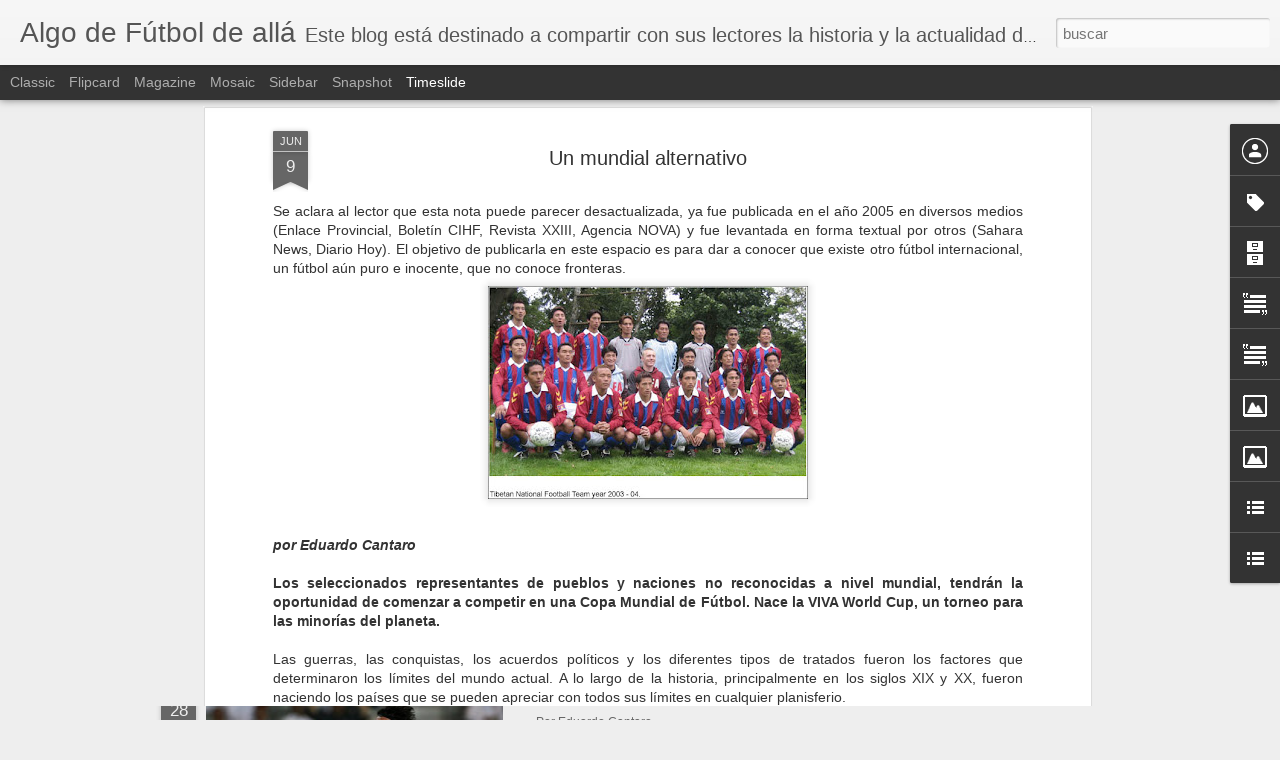

--- FILE ---
content_type: text/javascript; charset=UTF-8
request_url: https://eduardocantaro.blogspot.com/?v=0&action=initial&widgetId=LinkList1&responseType=js&xssi_token=AOuZoY4IPjtyffsp4mnYpv5Eor9iQMJ1pA%3A1768901532158
body_size: -74
content:
try {
_WidgetManager._HandleControllerResult('LinkList1', 'initial',{'title': 'El otro Blog: Historias Albicelestes. Pasado y actualidad de la Selecci\xf3n Argentina de F\xfatbol', 'sorting': 'none', 'shownum': -1, 'links': [{'name': 'HISTORIAS ALBICELESTES', 'target': 'http://www.decelesteyblanco.blogspot.com/'}]});
} catch (e) {
  if (typeof log != 'undefined') {
    log('HandleControllerResult failed: ' + e);
  }
}


--- FILE ---
content_type: text/javascript; charset=UTF-8
request_url: https://eduardocantaro.blogspot.com/?v=0&action=initial&widgetId=Text3&responseType=js&xssi_token=AOuZoY4IPjtyffsp4mnYpv5Eor9iQMJ1pA%3A1768901532158
body_size: -176
content:
try {
_WidgetManager._HandleControllerResult('Text3', 'initial',{'content': '\x3ca href\x3d\x22mailto:eduardocantaro@gmail.com\x22\x3eeduardocantaro@gmail.com\x3c/a\x3e', 'title': 'CONTACTO'});
} catch (e) {
  if (typeof log != 'undefined') {
    log('HandleControllerResult failed: ' + e);
  }
}


--- FILE ---
content_type: text/javascript; charset=UTF-8
request_url: https://eduardocantaro.blogspot.com/?v=0&action=initial&widgetId=Text1&responseType=js&xssi_token=AOuZoY4IPjtyffsp4mnYpv5Eor9iQMJ1pA%3A1768901532158
body_size: -176
content:
try {
_WidgetManager._HandleControllerResult('Text1', 'initial',{'content': '\x3cspan style\x3d\x22font-weight: bold;\x22\x3e@educantaro\x3c/span\x3e', 'title': 'Twitter'});
} catch (e) {
  if (typeof log != 'undefined') {
    log('HandleControllerResult failed: ' + e);
  }
}


--- FILE ---
content_type: text/javascript; charset=UTF-8
request_url: https://eduardocantaro.blogspot.com/?v=0&action=initial&widgetId=Text1&responseType=js&xssi_token=AOuZoY4IPjtyffsp4mnYpv5Eor9iQMJ1pA%3A1768901532158
body_size: -173
content:
try {
_WidgetManager._HandleControllerResult('Text1', 'initial',{'content': '\x3cspan style\x3d\x22font-weight: bold;\x22\x3e@educantaro\x3c/span\x3e', 'title': 'Twitter'});
} catch (e) {
  if (typeof log != 'undefined') {
    log('HandleControllerResult failed: ' + e);
  }
}


--- FILE ---
content_type: text/javascript; charset=UTF-8
request_url: https://eduardocantaro.blogspot.com/?v=0&action=initial&widgetId=Label1&responseType=js&xssi_token=AOuZoY4IPjtyffsp4mnYpv5Eor9iQMJ1pA%3A1768901532158
body_size: 1043
content:
try {
_WidgetManager._HandleControllerResult('Label1', 'initial',{'title': 'Categories', 'display': 'list', 'showFreqNumbers': false, 'labels': [{'name': '1953', 'count': 1, 'cssSize': 1, 'url': 'https://eduardocantaro.blogspot.com/search/label/1953'}, {'name': '1957', 'count': 1, 'cssSize': 1, 'url': 'https://eduardocantaro.blogspot.com/search/label/1957'}, {'name': '1973', 'count': 1, 'cssSize': 1, 'url': 'https://eduardocantaro.blogspot.com/search/label/1973'}, {'name': 'Actualidad', 'count': 1, 'cssSize': 1, 'url': 'https://eduardocantaro.blogspot.com/search/label/Actualidad'}, {'name': 'Afganist\xe1n', 'count': 1, 'cssSize': 1, 'url': 'https://eduardocantaro.blogspot.com/search/label/Afganist%C3%A1n'}, {'name': 'Africa', 'count': 7, 'cssSize': 3, 'url': 'https://eduardocantaro.blogspot.com/search/label/Africa'}, {'name': 'Alemania 1974', 'count': 1, 'cssSize': 1, 'url': 'https://eduardocantaro.blogspot.com/search/label/Alemania%201974'}, {'name': 'Amateurismo', 'count': 1, 'cssSize': 1, 'url': 'https://eduardocantaro.blogspot.com/search/label/Amateurismo'}, {'name': 'Amistosos', 'count': 2, 'cssSize': 2, 'url': 'https://eduardocantaro.blogspot.com/search/label/Amistosos'}, {'name': 'Amsterdam 1928', 'count': 1, 'cssSize': 1, 'url': 'https://eduardocantaro.blogspot.com/search/label/Amsterdam%201928'}, {'name': 'Argelia', 'count': 1, 'cssSize': 1, 'url': 'https://eduardocantaro.blogspot.com/search/label/Argelia'}, {'name': 'Argentina 1978', 'count': 3, 'cssSize': 2, 'url': 'https://eduardocantaro.blogspot.com/search/label/Argentina%201978'}, {'name': 'Arnoldo Watson Hutton', 'count': 1, 'cssSize': 1, 'url': 'https://eduardocantaro.blogspot.com/search/label/Arnoldo%20Watson%20Hutton'}, {'name': 'Asia', 'count': 4, 'cssSize': 3, 'url': 'https://eduardocantaro.blogspot.com/search/label/Asia'}, {'name': 'Australia', 'count': 1, 'cssSize': 1, 'url': 'https://eduardocantaro.blogspot.com/search/label/Australia'}, {'name': 'Beijing 2008', 'count': 4, 'cssSize': 3, 'url': 'https://eduardocantaro.blogspot.com/search/label/Beijing%202008'}, {'name': 'Bolivia', 'count': 1, 'cssSize': 1, 'url': 'https://eduardocantaro.blogspot.com/search/label/Bolivia'}, {'name': 'Brasil', 'count': 2, 'cssSize': 2, 'url': 'https://eduardocantaro.blogspot.com/search/label/Brasil'}, {'name': 'Camer\xfan', 'count': 1, 'cssSize': 1, 'url': 'https://eduardocantaro.blogspot.com/search/label/Camer%C3%BAn'}, {'name': 'Campa\xf1as', 'count': 1, 'cssSize': 1, 'url': 'https://eduardocantaro.blogspot.com/search/label/Campa%C3%B1as'}, {'name': 'Campeones', 'count': 1, 'cssSize': 1, 'url': 'https://eduardocantaro.blogspot.com/search/label/Campeones'}, {'name': 'Chile', 'count': 1, 'cssSize': 1, 'url': 'https://eduardocantaro.blogspot.com/search/label/Chile'}, {'name': 'Clubes', 'count': 1, 'cssSize': 1, 'url': 'https://eduardocantaro.blogspot.com/search/label/Clubes'}, {'name': 'Colombia', 'count': 1, 'cssSize': 1, 'url': 'https://eduardocantaro.blogspot.com/search/label/Colombia'}, {'name': 'CONCACAF', 'count': 3, 'cssSize': 2, 'url': 'https://eduardocantaro.blogspot.com/search/label/CONCACAF'}, {'name': 'Congo', 'count': 1, 'cssSize': 1, 'url': 'https://eduardocantaro.blogspot.com/search/label/Congo'}, {'name': 'Copa Africana de Selecciones', 'count': 2, 'cssSize': 2, 'url': 'https://eduardocantaro.blogspot.com/search/label/Copa%20Africana%20de%20Selecciones'}, {'name': 'Copa Am\xe9rica', 'count': 1, 'cssSize': 1, 'url': 'https://eduardocantaro.blogspot.com/search/label/Copa%20Am%C3%A9rica'}, {'name': 'Copa Mundial 1930', 'count': 1, 'cssSize': 1, 'url': 'https://eduardocantaro.blogspot.com/search/label/Copa%20Mundial%201930'}, {'name': 'Copa Mundial 2010', 'count': 4, 'cssSize': 3, 'url': 'https://eduardocantaro.blogspot.com/search/label/Copa%20Mundial%202010'}, {'name': 'Copa Mundial 2022', 'count': 1, 'cssSize': 1, 'url': 'https://eduardocantaro.blogspot.com/search/label/Copa%20Mundial%202022'}, {'name': 'Copa Mundial de la FIFA', 'count': 21, 'cssSize': 5, 'url': 'https://eduardocantaro.blogspot.com/search/label/Copa%20Mundial%20de%20la%20FIFA'}, {'name': 'Domingo Tarasconi', 'count': 1, 'cssSize': 1, 'url': 'https://eduardocantaro.blogspot.com/search/label/Domingo%20Tarasconi'}, {'name': 'Ecuador', 'count': 1, 'cssSize': 1, 'url': 'https://eduardocantaro.blogspot.com/search/label/Ecuador'}, {'name': 'Egipto', 'count': 2, 'cssSize': 2, 'url': 'https://eduardocantaro.blogspot.com/search/label/Egipto'}, {'name': 'El Salvador', 'count': 1, 'cssSize': 1, 'url': 'https://eduardocantaro.blogspot.com/search/label/El%20Salvador'}, {'name': 'Eliminatorias', 'count': 23, 'cssSize': 5, 'url': 'https://eduardocantaro.blogspot.com/search/label/Eliminatorias'}, {'name': 'Etiop\xeda', 'count': 1, 'cssSize': 1, 'url': 'https://eduardocantaro.blogspot.com/search/label/Etiop%C3%ADa'}, {'name': 'Europa', 'count': 2, 'cssSize': 2, 'url': 'https://eduardocantaro.blogspot.com/search/label/Europa'}, {'name': 'Francia 1938', 'count': 1, 'cssSize': 1, 'url': 'https://eduardocantaro.blogspot.com/search/label/Francia%201938'}, {'name': 'F\xfatbol argentino', 'count': 2, 'cssSize': 2, 'url': 'https://eduardocantaro.blogspot.com/search/label/F%C3%BAtbol%20argentino'}, {'name': 'F\xfatbol Ol\xedmpico', 'count': 16, 'cssSize': 5, 'url': 'https://eduardocantaro.blogspot.com/search/label/F%C3%BAtbol%20Ol%C3%ADmpico'}, {'name': 'F\xfatbol Selecciones', 'count': 10, 'cssSize': 4, 'url': 'https://eduardocantaro.blogspot.com/search/label/F%C3%BAtbol%20Selecciones'}, {'name': 'Historia', 'count': 13, 'cssSize': 4, 'url': 'https://eduardocantaro.blogspot.com/search/label/Historia'}, {'name': 'Historiales', 'count': 17, 'cssSize': 5, 'url': 'https://eduardocantaro.blogspot.com/search/label/Historiales'}, {'name': 'Historias', 'count': 9, 'cssSize': 4, 'url': 'https://eduardocantaro.blogspot.com/search/label/Historias'}, {'name': 'Honduras', 'count': 1, 'cssSize': 1, 'url': 'https://eduardocantaro.blogspot.com/search/label/Honduras'}, {'name': 'India', 'count': 1, 'cssSize': 1, 'url': 'https://eduardocantaro.blogspot.com/search/label/India'}, {'name': 'Indias Orientales Holandesas', 'count': 1, 'cssSize': 1, 'url': 'https://eduardocantaro.blogspot.com/search/label/Indias%20Orientales%20Holandesas'}, {'name': 'Inglaterra', 'count': 1, 'cssSize': 1, 'url': 'https://eduardocantaro.blogspot.com/search/label/Inglaterra'}, {'name': 'Javier Mascherano', 'count': 1, 'cssSize': 1, 'url': 'https://eduardocantaro.blogspot.com/search/label/Javier%20Mascherano'}, {'name': 'Juegos Ol\xedmpicos', 'count': 2, 'cssSize': 2, 'url': 'https://eduardocantaro.blogspot.com/search/label/Juegos%20Ol%C3%ADmpicos'}, {'name': 'Jugadores', 'count': 4, 'cssSize': 3, 'url': 'https://eduardocantaro.blogspot.com/search/label/Jugadores'}, {'name': 'Literatura', 'count': 2, 'cssSize': 2, 'url': 'https://eduardocantaro.blogspot.com/search/label/Literatura'}, {'name': 'Luis Monti', 'count': 1, 'cssSize': 1, 'url': 'https://eduardocantaro.blogspot.com/search/label/Luis%20Monti'}, {'name': 'Luxemburgo', 'count': 1, 'cssSize': 1, 'url': 'https://eduardocantaro.blogspot.com/search/label/Luxemburgo'}, {'name': 'Mal\xed', 'count': 1, 'cssSize': 1, 'url': 'https://eduardocantaro.blogspot.com/search/label/Mal%C3%AD'}, {'name': 'M\xe9xico', 'count': 2, 'cssSize': 2, 'url': 'https://eduardocantaro.blogspot.com/search/label/M%C3%A9xico'}, {'name': 'M\xe9xico 1970', 'count': 1, 'cssSize': 1, 'url': 'https://eduardocantaro.blogspot.com/search/label/M%C3%A9xico%201970'}, {'name': 'Mundiales', 'count': 1, 'cssSize': 1, 'url': 'https://eduardocantaro.blogspot.com/search/label/Mundiales'}, {'name': 'Noruega', 'count': 1, 'cssSize': 1, 'url': 'https://eduardocantaro.blogspot.com/search/label/Noruega'}, {'name': 'Ocean\xeda', 'count': 2, 'cssSize': 2, 'url': 'https://eduardocantaro.blogspot.com/search/label/Ocean%C3%ADa'}, {'name': 'Opini\xf3n', 'count': 1, 'cssSize': 1, 'url': 'https://eduardocantaro.blogspot.com/search/label/Opini%C3%B3n'}, {'name': 'Otras Selecciones', 'count': 1, 'cssSize': 1, 'url': 'https://eduardocantaro.blogspot.com/search/label/Otras%20Selecciones'}, {'name': 'Paraguay', 'count': 1, 'cssSize': 1, 'url': 'https://eduardocantaro.blogspot.com/search/label/Paraguay'}, {'name': 'Per\xfa', 'count': 2, 'cssSize': 2, 'url': 'https://eduardocantaro.blogspot.com/search/label/Per%C3%BA'}, {'name': 'Qatar 2022', 'count': 1, 'cssSize': 1, 'url': 'https://eduardocantaro.blogspot.com/search/label/Qatar%202022'}, {'name': 'Rumania', 'count': 1, 'cssSize': 1, 'url': 'https://eduardocantaro.blogspot.com/search/label/Rumania'}, {'name': 'Selecci\xf3n Argentina', 'count': 12, 'cssSize': 4, 'url': 'https://eduardocantaro.blogspot.com/search/label/Selecci%C3%B3n%20Argentina'}, {'name': 'Selecci\xf3n Fantasma', 'count': 1, 'cssSize': 1, 'url': 'https://eduardocantaro.blogspot.com/search/label/Selecci%C3%B3n%20Fantasma'}, {'name': 'Sorteo', 'count': 1, 'cssSize': 1, 'url': 'https://eduardocantaro.blogspot.com/search/label/Sorteo'}, {'name': 'St\xe1bile', 'count': 1, 'cssSize': 1, 'url': 'https://eduardocantaro.blogspot.com/search/label/St%C3%A1bile'}, {'name': 'Sud\xe1frica 2010', 'count': 9, 'cssSize': 4, 'url': 'https://eduardocantaro.blogspot.com/search/label/Sud%C3%A1frica%202010'}, {'name': 'Suecia 1958', 'count': 1, 'cssSize': 1, 'url': 'https://eduardocantaro.blogspot.com/search/label/Suecia%201958'}, {'name': 'Suiza', 'count': 1, 'cssSize': 1, 'url': 'https://eduardocantaro.blogspot.com/search/label/Suiza'}, {'name': 'UEFA', 'count': 2, 'cssSize': 2, 'url': 'https://eduardocantaro.blogspot.com/search/label/UEFA'}, {'name': 'Uni\xf3n Sovi\xe9tica', 'count': 1, 'cssSize': 1, 'url': 'https://eduardocantaro.blogspot.com/search/label/Uni%C3%B3n%20Sovi%C3%A9tica'}, {'name': 'Uruguay', 'count': 2, 'cssSize': 2, 'url': 'https://eduardocantaro.blogspot.com/search/label/Uruguay'}, {'name': 'Uruguay 1930', 'count': 1, 'cssSize': 1, 'url': 'https://eduardocantaro.blogspot.com/search/label/Uruguay%201930'}, {'name': 'Venezuela', 'count': 1, 'cssSize': 1, 'url': 'https://eduardocantaro.blogspot.com/search/label/Venezuela'}, {'name': 'Yugoslavia', 'count': 1, 'cssSize': 1, 'url': 'https://eduardocantaro.blogspot.com/search/label/Yugoslavia'}, {'name': 'Zaire', 'count': 1, 'cssSize': 1, 'url': 'https://eduardocantaro.blogspot.com/search/label/Zaire'}]});
} catch (e) {
  if (typeof log != 'undefined') {
    log('HandleControllerResult failed: ' + e);
  }
}


--- FILE ---
content_type: text/javascript; charset=UTF-8
request_url: https://eduardocantaro.blogspot.com/?v=0&action=initial&widgetId=Label1&responseType=js&xssi_token=AOuZoY4IPjtyffsp4mnYpv5Eor9iQMJ1pA%3A1768901532158
body_size: 1047
content:
try {
_WidgetManager._HandleControllerResult('Label1', 'initial',{'title': 'Categories', 'display': 'list', 'showFreqNumbers': false, 'labels': [{'name': '1953', 'count': 1, 'cssSize': 1, 'url': 'https://eduardocantaro.blogspot.com/search/label/1953'}, {'name': '1957', 'count': 1, 'cssSize': 1, 'url': 'https://eduardocantaro.blogspot.com/search/label/1957'}, {'name': '1973', 'count': 1, 'cssSize': 1, 'url': 'https://eduardocantaro.blogspot.com/search/label/1973'}, {'name': 'Actualidad', 'count': 1, 'cssSize': 1, 'url': 'https://eduardocantaro.blogspot.com/search/label/Actualidad'}, {'name': 'Afganist\xe1n', 'count': 1, 'cssSize': 1, 'url': 'https://eduardocantaro.blogspot.com/search/label/Afganist%C3%A1n'}, {'name': 'Africa', 'count': 7, 'cssSize': 3, 'url': 'https://eduardocantaro.blogspot.com/search/label/Africa'}, {'name': 'Alemania 1974', 'count': 1, 'cssSize': 1, 'url': 'https://eduardocantaro.blogspot.com/search/label/Alemania%201974'}, {'name': 'Amateurismo', 'count': 1, 'cssSize': 1, 'url': 'https://eduardocantaro.blogspot.com/search/label/Amateurismo'}, {'name': 'Amistosos', 'count': 2, 'cssSize': 2, 'url': 'https://eduardocantaro.blogspot.com/search/label/Amistosos'}, {'name': 'Amsterdam 1928', 'count': 1, 'cssSize': 1, 'url': 'https://eduardocantaro.blogspot.com/search/label/Amsterdam%201928'}, {'name': 'Argelia', 'count': 1, 'cssSize': 1, 'url': 'https://eduardocantaro.blogspot.com/search/label/Argelia'}, {'name': 'Argentina 1978', 'count': 3, 'cssSize': 2, 'url': 'https://eduardocantaro.blogspot.com/search/label/Argentina%201978'}, {'name': 'Arnoldo Watson Hutton', 'count': 1, 'cssSize': 1, 'url': 'https://eduardocantaro.blogspot.com/search/label/Arnoldo%20Watson%20Hutton'}, {'name': 'Asia', 'count': 4, 'cssSize': 3, 'url': 'https://eduardocantaro.blogspot.com/search/label/Asia'}, {'name': 'Australia', 'count': 1, 'cssSize': 1, 'url': 'https://eduardocantaro.blogspot.com/search/label/Australia'}, {'name': 'Beijing 2008', 'count': 4, 'cssSize': 3, 'url': 'https://eduardocantaro.blogspot.com/search/label/Beijing%202008'}, {'name': 'Bolivia', 'count': 1, 'cssSize': 1, 'url': 'https://eduardocantaro.blogspot.com/search/label/Bolivia'}, {'name': 'Brasil', 'count': 2, 'cssSize': 2, 'url': 'https://eduardocantaro.blogspot.com/search/label/Brasil'}, {'name': 'Camer\xfan', 'count': 1, 'cssSize': 1, 'url': 'https://eduardocantaro.blogspot.com/search/label/Camer%C3%BAn'}, {'name': 'Campa\xf1as', 'count': 1, 'cssSize': 1, 'url': 'https://eduardocantaro.blogspot.com/search/label/Campa%C3%B1as'}, {'name': 'Campeones', 'count': 1, 'cssSize': 1, 'url': 'https://eduardocantaro.blogspot.com/search/label/Campeones'}, {'name': 'Chile', 'count': 1, 'cssSize': 1, 'url': 'https://eduardocantaro.blogspot.com/search/label/Chile'}, {'name': 'Clubes', 'count': 1, 'cssSize': 1, 'url': 'https://eduardocantaro.blogspot.com/search/label/Clubes'}, {'name': 'Colombia', 'count': 1, 'cssSize': 1, 'url': 'https://eduardocantaro.blogspot.com/search/label/Colombia'}, {'name': 'CONCACAF', 'count': 3, 'cssSize': 2, 'url': 'https://eduardocantaro.blogspot.com/search/label/CONCACAF'}, {'name': 'Congo', 'count': 1, 'cssSize': 1, 'url': 'https://eduardocantaro.blogspot.com/search/label/Congo'}, {'name': 'Copa Africana de Selecciones', 'count': 2, 'cssSize': 2, 'url': 'https://eduardocantaro.blogspot.com/search/label/Copa%20Africana%20de%20Selecciones'}, {'name': 'Copa Am\xe9rica', 'count': 1, 'cssSize': 1, 'url': 'https://eduardocantaro.blogspot.com/search/label/Copa%20Am%C3%A9rica'}, {'name': 'Copa Mundial 1930', 'count': 1, 'cssSize': 1, 'url': 'https://eduardocantaro.blogspot.com/search/label/Copa%20Mundial%201930'}, {'name': 'Copa Mundial 2010', 'count': 4, 'cssSize': 3, 'url': 'https://eduardocantaro.blogspot.com/search/label/Copa%20Mundial%202010'}, {'name': 'Copa Mundial 2022', 'count': 1, 'cssSize': 1, 'url': 'https://eduardocantaro.blogspot.com/search/label/Copa%20Mundial%202022'}, {'name': 'Copa Mundial de la FIFA', 'count': 21, 'cssSize': 5, 'url': 'https://eduardocantaro.blogspot.com/search/label/Copa%20Mundial%20de%20la%20FIFA'}, {'name': 'Domingo Tarasconi', 'count': 1, 'cssSize': 1, 'url': 'https://eduardocantaro.blogspot.com/search/label/Domingo%20Tarasconi'}, {'name': 'Ecuador', 'count': 1, 'cssSize': 1, 'url': 'https://eduardocantaro.blogspot.com/search/label/Ecuador'}, {'name': 'Egipto', 'count': 2, 'cssSize': 2, 'url': 'https://eduardocantaro.blogspot.com/search/label/Egipto'}, {'name': 'El Salvador', 'count': 1, 'cssSize': 1, 'url': 'https://eduardocantaro.blogspot.com/search/label/El%20Salvador'}, {'name': 'Eliminatorias', 'count': 23, 'cssSize': 5, 'url': 'https://eduardocantaro.blogspot.com/search/label/Eliminatorias'}, {'name': 'Etiop\xeda', 'count': 1, 'cssSize': 1, 'url': 'https://eduardocantaro.blogspot.com/search/label/Etiop%C3%ADa'}, {'name': 'Europa', 'count': 2, 'cssSize': 2, 'url': 'https://eduardocantaro.blogspot.com/search/label/Europa'}, {'name': 'Francia 1938', 'count': 1, 'cssSize': 1, 'url': 'https://eduardocantaro.blogspot.com/search/label/Francia%201938'}, {'name': 'F\xfatbol argentino', 'count': 2, 'cssSize': 2, 'url': 'https://eduardocantaro.blogspot.com/search/label/F%C3%BAtbol%20argentino'}, {'name': 'F\xfatbol Ol\xedmpico', 'count': 16, 'cssSize': 5, 'url': 'https://eduardocantaro.blogspot.com/search/label/F%C3%BAtbol%20Ol%C3%ADmpico'}, {'name': 'F\xfatbol Selecciones', 'count': 10, 'cssSize': 4, 'url': 'https://eduardocantaro.blogspot.com/search/label/F%C3%BAtbol%20Selecciones'}, {'name': 'Historia', 'count': 13, 'cssSize': 4, 'url': 'https://eduardocantaro.blogspot.com/search/label/Historia'}, {'name': 'Historiales', 'count': 17, 'cssSize': 5, 'url': 'https://eduardocantaro.blogspot.com/search/label/Historiales'}, {'name': 'Historias', 'count': 9, 'cssSize': 4, 'url': 'https://eduardocantaro.blogspot.com/search/label/Historias'}, {'name': 'Honduras', 'count': 1, 'cssSize': 1, 'url': 'https://eduardocantaro.blogspot.com/search/label/Honduras'}, {'name': 'India', 'count': 1, 'cssSize': 1, 'url': 'https://eduardocantaro.blogspot.com/search/label/India'}, {'name': 'Indias Orientales Holandesas', 'count': 1, 'cssSize': 1, 'url': 'https://eduardocantaro.blogspot.com/search/label/Indias%20Orientales%20Holandesas'}, {'name': 'Inglaterra', 'count': 1, 'cssSize': 1, 'url': 'https://eduardocantaro.blogspot.com/search/label/Inglaterra'}, {'name': 'Javier Mascherano', 'count': 1, 'cssSize': 1, 'url': 'https://eduardocantaro.blogspot.com/search/label/Javier%20Mascherano'}, {'name': 'Juegos Ol\xedmpicos', 'count': 2, 'cssSize': 2, 'url': 'https://eduardocantaro.blogspot.com/search/label/Juegos%20Ol%C3%ADmpicos'}, {'name': 'Jugadores', 'count': 4, 'cssSize': 3, 'url': 'https://eduardocantaro.blogspot.com/search/label/Jugadores'}, {'name': 'Literatura', 'count': 2, 'cssSize': 2, 'url': 'https://eduardocantaro.blogspot.com/search/label/Literatura'}, {'name': 'Luis Monti', 'count': 1, 'cssSize': 1, 'url': 'https://eduardocantaro.blogspot.com/search/label/Luis%20Monti'}, {'name': 'Luxemburgo', 'count': 1, 'cssSize': 1, 'url': 'https://eduardocantaro.blogspot.com/search/label/Luxemburgo'}, {'name': 'Mal\xed', 'count': 1, 'cssSize': 1, 'url': 'https://eduardocantaro.blogspot.com/search/label/Mal%C3%AD'}, {'name': 'M\xe9xico', 'count': 2, 'cssSize': 2, 'url': 'https://eduardocantaro.blogspot.com/search/label/M%C3%A9xico'}, {'name': 'M\xe9xico 1970', 'count': 1, 'cssSize': 1, 'url': 'https://eduardocantaro.blogspot.com/search/label/M%C3%A9xico%201970'}, {'name': 'Mundiales', 'count': 1, 'cssSize': 1, 'url': 'https://eduardocantaro.blogspot.com/search/label/Mundiales'}, {'name': 'Noruega', 'count': 1, 'cssSize': 1, 'url': 'https://eduardocantaro.blogspot.com/search/label/Noruega'}, {'name': 'Ocean\xeda', 'count': 2, 'cssSize': 2, 'url': 'https://eduardocantaro.blogspot.com/search/label/Ocean%C3%ADa'}, {'name': 'Opini\xf3n', 'count': 1, 'cssSize': 1, 'url': 'https://eduardocantaro.blogspot.com/search/label/Opini%C3%B3n'}, {'name': 'Otras Selecciones', 'count': 1, 'cssSize': 1, 'url': 'https://eduardocantaro.blogspot.com/search/label/Otras%20Selecciones'}, {'name': 'Paraguay', 'count': 1, 'cssSize': 1, 'url': 'https://eduardocantaro.blogspot.com/search/label/Paraguay'}, {'name': 'Per\xfa', 'count': 2, 'cssSize': 2, 'url': 'https://eduardocantaro.blogspot.com/search/label/Per%C3%BA'}, {'name': 'Qatar 2022', 'count': 1, 'cssSize': 1, 'url': 'https://eduardocantaro.blogspot.com/search/label/Qatar%202022'}, {'name': 'Rumania', 'count': 1, 'cssSize': 1, 'url': 'https://eduardocantaro.blogspot.com/search/label/Rumania'}, {'name': 'Selecci\xf3n Argentina', 'count': 12, 'cssSize': 4, 'url': 'https://eduardocantaro.blogspot.com/search/label/Selecci%C3%B3n%20Argentina'}, {'name': 'Selecci\xf3n Fantasma', 'count': 1, 'cssSize': 1, 'url': 'https://eduardocantaro.blogspot.com/search/label/Selecci%C3%B3n%20Fantasma'}, {'name': 'Sorteo', 'count': 1, 'cssSize': 1, 'url': 'https://eduardocantaro.blogspot.com/search/label/Sorteo'}, {'name': 'St\xe1bile', 'count': 1, 'cssSize': 1, 'url': 'https://eduardocantaro.blogspot.com/search/label/St%C3%A1bile'}, {'name': 'Sud\xe1frica 2010', 'count': 9, 'cssSize': 4, 'url': 'https://eduardocantaro.blogspot.com/search/label/Sud%C3%A1frica%202010'}, {'name': 'Suecia 1958', 'count': 1, 'cssSize': 1, 'url': 'https://eduardocantaro.blogspot.com/search/label/Suecia%201958'}, {'name': 'Suiza', 'count': 1, 'cssSize': 1, 'url': 'https://eduardocantaro.blogspot.com/search/label/Suiza'}, {'name': 'UEFA', 'count': 2, 'cssSize': 2, 'url': 'https://eduardocantaro.blogspot.com/search/label/UEFA'}, {'name': 'Uni\xf3n Sovi\xe9tica', 'count': 1, 'cssSize': 1, 'url': 'https://eduardocantaro.blogspot.com/search/label/Uni%C3%B3n%20Sovi%C3%A9tica'}, {'name': 'Uruguay', 'count': 2, 'cssSize': 2, 'url': 'https://eduardocantaro.blogspot.com/search/label/Uruguay'}, {'name': 'Uruguay 1930', 'count': 1, 'cssSize': 1, 'url': 'https://eduardocantaro.blogspot.com/search/label/Uruguay%201930'}, {'name': 'Venezuela', 'count': 1, 'cssSize': 1, 'url': 'https://eduardocantaro.blogspot.com/search/label/Venezuela'}, {'name': 'Yugoslavia', 'count': 1, 'cssSize': 1, 'url': 'https://eduardocantaro.blogspot.com/search/label/Yugoslavia'}, {'name': 'Zaire', 'count': 1, 'cssSize': 1, 'url': 'https://eduardocantaro.blogspot.com/search/label/Zaire'}]});
} catch (e) {
  if (typeof log != 'undefined') {
    log('HandleControllerResult failed: ' + e);
  }
}


--- FILE ---
content_type: text/javascript; charset=UTF-8
request_url: https://eduardocantaro.blogspot.com/?v=0&action=initial&widgetId=BlogArchive1&responseType=js&xssi_token=AOuZoY4IPjtyffsp4mnYpv5Eor9iQMJ1pA%3A1768901532158
body_size: 469
content:
try {
_WidgetManager._HandleControllerResult('BlogArchive1', 'initial',{'url': 'https://eduardocantaro.blogspot.com/search?updated-min\x3d1969-12-31T21:00:00-03:00\x26updated-max\x3d292278994-08-17T07:12:55Z\x26max-results\x3d50', 'name': 'All Posts', 'expclass': 'expanded', 'toggleId': 'ALL-0', 'post-count': 76, 'data': [{'url': 'https://eduardocantaro.blogspot.com/2021/', 'name': '2021', 'expclass': 'expanded', 'toggleId': 'YEARLY-1609470000000', 'post-count': 1, 'data': [{'url': 'https://eduardocantaro.blogspot.com/2021/03/', 'name': 'marzo', 'expclass': 'expanded', 'toggleId': 'MONTHLY-1614567600000', 'post-count': 1, 'posts': [{'title': 'Qatar: Arranca la carrera europea', 'url': 'https://eduardocantaro.blogspot.com/2021/03/qatar-arranca-la-carrera-europea.html'}]}]}, {'url': 'https://eduardocantaro.blogspot.com/2009/', 'name': '2009', 'expclass': 'collapsed', 'toggleId': 'YEARLY-1230775200000', 'post-count': 6, 'data': [{'url': 'https://eduardocantaro.blogspot.com/2009/10/', 'name': 'octubre', 'expclass': 'collapsed', 'toggleId': 'MONTHLY-1254366000000', 'post-count': 2}, {'url': 'https://eduardocantaro.blogspot.com/2009/08/', 'name': 'agosto', 'expclass': 'collapsed', 'toggleId': 'MONTHLY-1249095600000', 'post-count': 1}, {'url': 'https://eduardocantaro.blogspot.com/2009/07/', 'name': 'julio', 'expclass': 'collapsed', 'toggleId': 'MONTHLY-1246417200000', 'post-count': 1}, {'url': 'https://eduardocantaro.blogspot.com/2009/05/', 'name': 'mayo', 'expclass': 'collapsed', 'toggleId': 'MONTHLY-1241146800000', 'post-count': 2}]}, {'url': 'https://eduardocantaro.blogspot.com/2008/', 'name': '2008', 'expclass': 'collapsed', 'toggleId': 'YEARLY-1199152800000', 'post-count': 33, 'data': [{'url': 'https://eduardocantaro.blogspot.com/2008/10/', 'name': 'octubre', 'expclass': 'collapsed', 'toggleId': 'MONTHLY-1222830000000', 'post-count': 2}, {'url': 'https://eduardocantaro.blogspot.com/2008/09/', 'name': 'septiembre', 'expclass': 'collapsed', 'toggleId': 'MONTHLY-1220238000000', 'post-count': 4}, {'url': 'https://eduardocantaro.blogspot.com/2008/08/', 'name': 'agosto', 'expclass': 'collapsed', 'toggleId': 'MONTHLY-1217559600000', 'post-count': 4}, {'url': 'https://eduardocantaro.blogspot.com/2008/07/', 'name': 'julio', 'expclass': 'collapsed', 'toggleId': 'MONTHLY-1214881200000', 'post-count': 1}, {'url': 'https://eduardocantaro.blogspot.com/2008/06/', 'name': 'junio', 'expclass': 'collapsed', 'toggleId': 'MONTHLY-1212289200000', 'post-count': 4}, {'url': 'https://eduardocantaro.blogspot.com/2008/05/', 'name': 'mayo', 'expclass': 'collapsed', 'toggleId': 'MONTHLY-1209610800000', 'post-count': 3}, {'url': 'https://eduardocantaro.blogspot.com/2008/04/', 'name': 'abril', 'expclass': 'collapsed', 'toggleId': 'MONTHLY-1207018800000', 'post-count': 3}, {'url': 'https://eduardocantaro.blogspot.com/2008/03/', 'name': 'marzo', 'expclass': 'collapsed', 'toggleId': 'MONTHLY-1204336800000', 'post-count': 5}, {'url': 'https://eduardocantaro.blogspot.com/2008/02/', 'name': 'febrero', 'expclass': 'collapsed', 'toggleId': 'MONTHLY-1201831200000', 'post-count': 4}, {'url': 'https://eduardocantaro.blogspot.com/2008/01/', 'name': 'enero', 'expclass': 'collapsed', 'toggleId': 'MONTHLY-1199152800000', 'post-count': 3}]}, {'url': 'https://eduardocantaro.blogspot.com/2007/', 'name': '2007', 'expclass': 'collapsed', 'toggleId': 'YEARLY-1167620400000', 'post-count': 36, 'data': [{'url': 'https://eduardocantaro.blogspot.com/2007/12/', 'name': 'diciembre', 'expclass': 'collapsed', 'toggleId': 'MONTHLY-1196478000000', 'post-count': 3}, {'url': 'https://eduardocantaro.blogspot.com/2007/11/', 'name': 'noviembre', 'expclass': 'collapsed', 'toggleId': 'MONTHLY-1193886000000', 'post-count': 6}, {'url': 'https://eduardocantaro.blogspot.com/2007/10/', 'name': 'octubre', 'expclass': 'collapsed', 'toggleId': 'MONTHLY-1191207600000', 'post-count': 4}, {'url': 'https://eduardocantaro.blogspot.com/2007/09/', 'name': 'septiembre', 'expclass': 'collapsed', 'toggleId': 'MONTHLY-1188615600000', 'post-count': 5}, {'url': 'https://eduardocantaro.blogspot.com/2007/08/', 'name': 'agosto', 'expclass': 'collapsed', 'toggleId': 'MONTHLY-1185937200000', 'post-count': 5}, {'url': 'https://eduardocantaro.blogspot.com/2007/07/', 'name': 'julio', 'expclass': 'collapsed', 'toggleId': 'MONTHLY-1183258800000', 'post-count': 3}, {'url': 'https://eduardocantaro.blogspot.com/2007/06/', 'name': 'junio', 'expclass': 'collapsed', 'toggleId': 'MONTHLY-1180666800000', 'post-count': 3}, {'url': 'https://eduardocantaro.blogspot.com/2007/05/', 'name': 'mayo', 'expclass': 'collapsed', 'toggleId': 'MONTHLY-1177988400000', 'post-count': 7}]}], 'toggleopen': 'MONTHLY-1614567600000', 'style': 'HIERARCHY', 'title': 'Archives'});
} catch (e) {
  if (typeof log != 'undefined') {
    log('HandleControllerResult failed: ' + e);
  }
}


--- FILE ---
content_type: text/javascript; charset=UTF-8
request_url: https://eduardocantaro.blogspot.com/?v=0&action=initial&widgetId=Image1&responseType=js&xssi_token=AOuZoY4IPjtyffsp4mnYpv5Eor9iQMJ1pA%3A1768901532158
body_size: 193
content:
try {
_WidgetManager._HandleControllerResult('Image1', 'initial',{'title': 'DECLARADO DE INTERES LEGISLATIVO (CIUDAD DE BUENOS AIRES)', 'width': 150, 'height': 186, 'sourceUrl': 'https://blogger.googleusercontent.com/img/b/R29vZ2xl/AVvXsEj0QdyZGK1UVRJ679EMxtZt9vAUuCEvoVzLQClocY9O5KV2S7IDz4sMCacyE6f3xHXbhE2wUznGS7TBLzsKR_v00oRTEn1DC8LiLn1u-y5m4TbLMa7-T9JSHE63X4Eg4wZMj_2FSYKghJaa/s240/tapa3d.jpg', 'caption': '100 a\xf1os de F\xfatbol Ol\xedmpico reflejados en 320 p\xe1ginas. Para obtenerlo o interiorizarse m\xe1s acerca del trabajo: eduardocantaro@gmail.com', 'link': 'http://eduardocantaro.blogspot.com/search/label/Literatura', 'shrinkToFit': false, 'sectionWidth': 150});
} catch (e) {
  if (typeof log != 'undefined') {
    log('HandleControllerResult failed: ' + e);
  }
}


--- FILE ---
content_type: text/javascript; charset=UTF-8
request_url: https://eduardocantaro.blogspot.com/?v=0&action=initial&widgetId=LinkList6&responseType=js&xssi_token=AOuZoY4IPjtyffsp4mnYpv5Eor9iQMJ1pA%3A1768901532158
body_size: 349
content:
try {
_WidgetManager._HandleControllerResult('LinkList6', 'initial',{'title': 'Links amigos', 'sorting': 'alpha', 'shownum': -1, 'links': [{'name': 'CIHF', 'target': 'http://www.cihf.org.ar/'}, {'name': 'Cr\xf3nicas de F\xfatbol Peruano', 'target': 'http://www.cronicasdefutbolperuano.blogspot.com/'}, {'name': 'Ediciones Deportivas', 'target': 'http://www.edicionesdeportivas.com.ar/'}, {'name': 'El Bal\xf3n Europeo', 'target': 'http://www.el-balon-europeo.blogspot.com/'}, {'name': 'Esfuerzo M\xe1ximo', 'target': 'http://esfuerzomaximo.com/'}, {'name': 'Federaciones Internacionales de F\xfatbol', 'target': 'http://fedefutbol.net/'}, {'name': 'Footbal Shirt Culture', 'target': 'http://www.footballshirtculture.com/'}, {'name': 'F\xfatbol noventoso', 'target': 'http://minutonoventas.blogspot.com/'}, {'name': 'F\xfatbol Ochentoso', 'target': 'http://futbolochentoso.blogspot.com/'}, {'name': 'Goles Argentinos', 'target': 'http://www.golesargentinos.com.ar/'}, {'name': 'La Pelota no Dobla', 'target': 'http://la-pelota-no-dobla.blogspot.com/'}, {'name': 'La Red\xf3', 'target': 'http://www.la-redo.net/'}, {'name': 'MUNDO FUTBOLERO', 'target': 'http://mundofutbolero.blogspot.com/'}, {'name': 'no, gracia a vo\x27', 'target': 'http://graciasavo.blogspot.com/'}, {'name': 'Noticias de F\xfatbol', 'target': 'http://www.maniafutbol.com/'}, {'name': 'Orbita 360', 'target': 'http://www.orbita360.com/'}, {'name': 'Pablo Aro Gerlades', 'target': 'http://www.arogeraldes.blogspot.com/'}, {'name': 'Partidos entre selecciones', 'target': 'http://partidosentreselecciones.blogspot.com/'}, {'name': 'Pelotas (s) de gol', 'target': 'http://pelotadegol.blogspot.com/'}, {'name': 'The Premier', 'target': 'http://www.thepremier.blogspot.com/'}, {'name': 'The Rec.Sport Soccer Statistics Foundation', 'target': 'http://www.rsssf.com/'}, {'name': '\xa1\xa1\xa1 Al f\xfa\xfa\xfatttbboooollll !!!', 'target': 'http://www.javierbravo-linesman.blogspot.com/'}]});
} catch (e) {
  if (typeof log != 'undefined') {
    log('HandleControllerResult failed: ' + e);
  }
}


--- FILE ---
content_type: text/javascript; charset=UTF-8
request_url: https://eduardocantaro.blogspot.com/?v=0&action=initial&widgetId=Image2&responseType=js&xssi_token=AOuZoY4IPjtyffsp4mnYpv5Eor9iQMJ1pA%3A1768901532158
body_size: -18
content:
try {
_WidgetManager._HandleControllerResult('Image2', 'initial',{'title': '', 'width': 248, 'height': 4, 'sourceUrl': 'https://lh3.googleusercontent.com/blogger_img_proxy/AEn0k_u8Vx6SqbM59U9ZQWGj0bYjycSe3TFjnVlyPNHVUxVawg6ekV-H6Ukmtn8mBXI3-Jbt_R5HO41BKFElTyiDkvI0Rjq7HpcPHhRQjmBpm6NVYUxijt4\x3ds0-d', 'caption': '', 'link': '', 'shrinkToFit': false, 'sectionWidth': 248});
} catch (e) {
  if (typeof log != 'undefined') {
    log('HandleControllerResult failed: ' + e);
  }
}


--- FILE ---
content_type: text/javascript; charset=UTF-8
request_url: https://eduardocantaro.blogspot.com/?v=0&action=initial&widgetId=BlogArchive1&responseType=js&xssi_token=AOuZoY4IPjtyffsp4mnYpv5Eor9iQMJ1pA%3A1768901532158
body_size: 473
content:
try {
_WidgetManager._HandleControllerResult('BlogArchive1', 'initial',{'url': 'https://eduardocantaro.blogspot.com/search?updated-min\x3d1969-12-31T21:00:00-03:00\x26updated-max\x3d292278994-08-17T07:12:55Z\x26max-results\x3d50', 'name': 'All Posts', 'expclass': 'expanded', 'toggleId': 'ALL-0', 'post-count': 76, 'data': [{'url': 'https://eduardocantaro.blogspot.com/2021/', 'name': '2021', 'expclass': 'expanded', 'toggleId': 'YEARLY-1609470000000', 'post-count': 1, 'data': [{'url': 'https://eduardocantaro.blogspot.com/2021/03/', 'name': 'marzo', 'expclass': 'expanded', 'toggleId': 'MONTHLY-1614567600000', 'post-count': 1, 'posts': [{'title': 'Qatar: Arranca la carrera europea', 'url': 'https://eduardocantaro.blogspot.com/2021/03/qatar-arranca-la-carrera-europea.html'}]}]}, {'url': 'https://eduardocantaro.blogspot.com/2009/', 'name': '2009', 'expclass': 'collapsed', 'toggleId': 'YEARLY-1230775200000', 'post-count': 6, 'data': [{'url': 'https://eduardocantaro.blogspot.com/2009/10/', 'name': 'octubre', 'expclass': 'collapsed', 'toggleId': 'MONTHLY-1254366000000', 'post-count': 2}, {'url': 'https://eduardocantaro.blogspot.com/2009/08/', 'name': 'agosto', 'expclass': 'collapsed', 'toggleId': 'MONTHLY-1249095600000', 'post-count': 1}, {'url': 'https://eduardocantaro.blogspot.com/2009/07/', 'name': 'julio', 'expclass': 'collapsed', 'toggleId': 'MONTHLY-1246417200000', 'post-count': 1}, {'url': 'https://eduardocantaro.blogspot.com/2009/05/', 'name': 'mayo', 'expclass': 'collapsed', 'toggleId': 'MONTHLY-1241146800000', 'post-count': 2}]}, {'url': 'https://eduardocantaro.blogspot.com/2008/', 'name': '2008', 'expclass': 'collapsed', 'toggleId': 'YEARLY-1199152800000', 'post-count': 33, 'data': [{'url': 'https://eduardocantaro.blogspot.com/2008/10/', 'name': 'octubre', 'expclass': 'collapsed', 'toggleId': 'MONTHLY-1222830000000', 'post-count': 2}, {'url': 'https://eduardocantaro.blogspot.com/2008/09/', 'name': 'septiembre', 'expclass': 'collapsed', 'toggleId': 'MONTHLY-1220238000000', 'post-count': 4}, {'url': 'https://eduardocantaro.blogspot.com/2008/08/', 'name': 'agosto', 'expclass': 'collapsed', 'toggleId': 'MONTHLY-1217559600000', 'post-count': 4}, {'url': 'https://eduardocantaro.blogspot.com/2008/07/', 'name': 'julio', 'expclass': 'collapsed', 'toggleId': 'MONTHLY-1214881200000', 'post-count': 1}, {'url': 'https://eduardocantaro.blogspot.com/2008/06/', 'name': 'junio', 'expclass': 'collapsed', 'toggleId': 'MONTHLY-1212289200000', 'post-count': 4}, {'url': 'https://eduardocantaro.blogspot.com/2008/05/', 'name': 'mayo', 'expclass': 'collapsed', 'toggleId': 'MONTHLY-1209610800000', 'post-count': 3}, {'url': 'https://eduardocantaro.blogspot.com/2008/04/', 'name': 'abril', 'expclass': 'collapsed', 'toggleId': 'MONTHLY-1207018800000', 'post-count': 3}, {'url': 'https://eduardocantaro.blogspot.com/2008/03/', 'name': 'marzo', 'expclass': 'collapsed', 'toggleId': 'MONTHLY-1204336800000', 'post-count': 5}, {'url': 'https://eduardocantaro.blogspot.com/2008/02/', 'name': 'febrero', 'expclass': 'collapsed', 'toggleId': 'MONTHLY-1201831200000', 'post-count': 4}, {'url': 'https://eduardocantaro.blogspot.com/2008/01/', 'name': 'enero', 'expclass': 'collapsed', 'toggleId': 'MONTHLY-1199152800000', 'post-count': 3}]}, {'url': 'https://eduardocantaro.blogspot.com/2007/', 'name': '2007', 'expclass': 'collapsed', 'toggleId': 'YEARLY-1167620400000', 'post-count': 36, 'data': [{'url': 'https://eduardocantaro.blogspot.com/2007/12/', 'name': 'diciembre', 'expclass': 'collapsed', 'toggleId': 'MONTHLY-1196478000000', 'post-count': 3}, {'url': 'https://eduardocantaro.blogspot.com/2007/11/', 'name': 'noviembre', 'expclass': 'collapsed', 'toggleId': 'MONTHLY-1193886000000', 'post-count': 6}, {'url': 'https://eduardocantaro.blogspot.com/2007/10/', 'name': 'octubre', 'expclass': 'collapsed', 'toggleId': 'MONTHLY-1191207600000', 'post-count': 4}, {'url': 'https://eduardocantaro.blogspot.com/2007/09/', 'name': 'septiembre', 'expclass': 'collapsed', 'toggleId': 'MONTHLY-1188615600000', 'post-count': 5}, {'url': 'https://eduardocantaro.blogspot.com/2007/08/', 'name': 'agosto', 'expclass': 'collapsed', 'toggleId': 'MONTHLY-1185937200000', 'post-count': 5}, {'url': 'https://eduardocantaro.blogspot.com/2007/07/', 'name': 'julio', 'expclass': 'collapsed', 'toggleId': 'MONTHLY-1183258800000', 'post-count': 3}, {'url': 'https://eduardocantaro.blogspot.com/2007/06/', 'name': 'junio', 'expclass': 'collapsed', 'toggleId': 'MONTHLY-1180666800000', 'post-count': 3}, {'url': 'https://eduardocantaro.blogspot.com/2007/05/', 'name': 'mayo', 'expclass': 'collapsed', 'toggleId': 'MONTHLY-1177988400000', 'post-count': 7}]}], 'toggleopen': 'MONTHLY-1614567600000', 'style': 'HIERARCHY', 'title': 'Archives'});
} catch (e) {
  if (typeof log != 'undefined') {
    log('HandleControllerResult failed: ' + e);
  }
}


--- FILE ---
content_type: text/javascript; charset=UTF-8
request_url: https://eduardocantaro.blogspot.com/?v=0&action=initial&widgetId=Text3&responseType=js&xssi_token=AOuZoY4IPjtyffsp4mnYpv5Eor9iQMJ1pA%3A1768901532158
body_size: -176
content:
try {
_WidgetManager._HandleControllerResult('Text3', 'initial',{'content': '\x3ca href\x3d\x22mailto:eduardocantaro@gmail.com\x22\x3eeduardocantaro@gmail.com\x3c/a\x3e', 'title': 'CONTACTO'});
} catch (e) {
  if (typeof log != 'undefined') {
    log('HandleControllerResult failed: ' + e);
  }
}


--- FILE ---
content_type: text/javascript; charset=UTF-8
request_url: https://eduardocantaro.blogspot.com/?v=0&action=initial&widgetId=Profile1&responseType=js&xssi_token=AOuZoY4IPjtyffsp4mnYpv5Eor9iQMJ1pA%3A1768901532158
body_size: 531
content:
try {
_WidgetManager._HandleControllerResult('Profile1', 'initial',{'title': 'About Me', 'team': false, 'showlocation': false, 'occupation': '', 'showoccupation': false, 'aboutme': 'En el invierno de 1981 mi madrina lleg\xf3 de su trabajo y me dio un ejemplar (el n\xfamero 16) del coleccionable \x22Los Mundiales de F\xfatbol y la Copa 82\x22.\nA partir de ese entonces comenc\xe9 a interesarme por los colores del f\xfatbol mundial, las banderas de los pa\xedses y la geograf\xeda. As\xed fui atando y compaginando estos nuevos gustos que me acompa\xf1an al d\xeda de hoy.\nEn 1993 me recib\xed de periodista, pero tard\xe9 6 a\xf1os hasta comenzar a ejercer la profesi\xf3n. \nEn agosto de 1999 creamos junto a mi mujer (la periodista Silvana Varela), el Peri\xf3dico Enlace Provincial, un mensuario de publicaci\xf3n independiente que cost\xf3 (y sigue costando) imponer.\nCon diversas colaboraciones fui parte de publicaciones como \x22La Primera\x22, \x22El Planeta Urbano\x22, \x22La Tecla\x22, \x22Agencia NOVA\x22, \x22Fox Sport Magazine\x22, \x22Bolet\xedn CIHF\x22, y libros especializados en f\xfatbol, incluyendo \x22Historias Sudamericanas en la Copa del Mundo\x22 de Harold Mayne-Nicholls para la FIFA.', 'showaboutme': true, 'displayname': 'EDUARDO CANTARO', 'profileLogo': '//www.blogger.com/img/logo-16.png', 'hasgoogleprofile': false, 'userUrl': 'https://www.blogger.com/profile/11880618245078746944', 'viewProfileMsg': 'Ver todo mi perfil', 'isDisplayable': true});
} catch (e) {
  if (typeof log != 'undefined') {
    log('HandleControllerResult failed: ' + e);
  }
}


--- FILE ---
content_type: text/javascript; charset=UTF-8
request_url: https://eduardocantaro.blogspot.com/?v=0&action=initial&widgetId=Profile1&responseType=js&xssi_token=AOuZoY4IPjtyffsp4mnYpv5Eor9iQMJ1pA%3A1768901532158
body_size: 610
content:
try {
_WidgetManager._HandleControllerResult('Profile1', 'initial',{'title': 'About Me', 'team': false, 'showlocation': false, 'occupation': '', 'showoccupation': false, 'aboutme': 'En el invierno de 1981 mi madrina lleg\xf3 de su trabajo y me dio un ejemplar (el n\xfamero 16) del coleccionable \x22Los Mundiales de F\xfatbol y la Copa 82\x22.\nA partir de ese entonces comenc\xe9 a interesarme por los colores del f\xfatbol mundial, las banderas de los pa\xedses y la geograf\xeda. As\xed fui atando y compaginando estos nuevos gustos que me acompa\xf1an al d\xeda de hoy.\nEn 1993 me recib\xed de periodista, pero tard\xe9 6 a\xf1os hasta comenzar a ejercer la profesi\xf3n. \nEn agosto de 1999 creamos junto a mi mujer (la periodista Silvana Varela), el Peri\xf3dico Enlace Provincial, un mensuario de publicaci\xf3n independiente que cost\xf3 (y sigue costando) imponer.\nCon diversas colaboraciones fui parte de publicaciones como \x22La Primera\x22, \x22El Planeta Urbano\x22, \x22La Tecla\x22, \x22Agencia NOVA\x22, \x22Fox Sport Magazine\x22, \x22Bolet\xedn CIHF\x22, y libros especializados en f\xfatbol, incluyendo \x22Historias Sudamericanas en la Copa del Mundo\x22 de Harold Mayne-Nicholls para la FIFA.', 'showaboutme': true, 'displayname': 'EDUARDO CANTARO', 'profileLogo': '//www.blogger.com/img/logo-16.png', 'hasgoogleprofile': false, 'userUrl': 'https://www.blogger.com/profile/11880618245078746944', 'viewProfileMsg': 'Ver todo mi perfil', 'isDisplayable': true});
} catch (e) {
  if (typeof log != 'undefined') {
    log('HandleControllerResult failed: ' + e);
  }
}


--- FILE ---
content_type: text/javascript; charset=UTF-8
request_url: https://eduardocantaro.blogspot.com/?v=0&action=initial&widgetId=Image2&responseType=js&xssi_token=AOuZoY4IPjtyffsp4mnYpv5Eor9iQMJ1pA%3A1768901532158
body_size: -14
content:
try {
_WidgetManager._HandleControllerResult('Image2', 'initial',{'title': '', 'width': 248, 'height': 4, 'sourceUrl': 'https://lh3.googleusercontent.com/blogger_img_proxy/AEn0k_u8Vx6SqbM59U9ZQWGj0bYjycSe3TFjnVlyPNHVUxVawg6ekV-H6Ukmtn8mBXI3-Jbt_R5HO41BKFElTyiDkvI0Rjq7HpcPHhRQjmBpm6NVYUxijt4\x3ds0-d', 'caption': '', 'link': '', 'shrinkToFit': false, 'sectionWidth': 248});
} catch (e) {
  if (typeof log != 'undefined') {
    log('HandleControllerResult failed: ' + e);
  }
}


--- FILE ---
content_type: text/javascript; charset=UTF-8
request_url: https://eduardocantaro.blogspot.com/?v=0&action=initial&widgetId=Image1&responseType=js&xssi_token=AOuZoY4IPjtyffsp4mnYpv5Eor9iQMJ1pA%3A1768901532158
body_size: 197
content:
try {
_WidgetManager._HandleControllerResult('Image1', 'initial',{'title': 'DECLARADO DE INTERES LEGISLATIVO (CIUDAD DE BUENOS AIRES)', 'width': 150, 'height': 186, 'sourceUrl': 'https://blogger.googleusercontent.com/img/b/R29vZ2xl/AVvXsEj0QdyZGK1UVRJ679EMxtZt9vAUuCEvoVzLQClocY9O5KV2S7IDz4sMCacyE6f3xHXbhE2wUznGS7TBLzsKR_v00oRTEn1DC8LiLn1u-y5m4TbLMa7-T9JSHE63X4Eg4wZMj_2FSYKghJaa/s240/tapa3d.jpg', 'caption': '100 a\xf1os de F\xfatbol Ol\xedmpico reflejados en 320 p\xe1ginas. Para obtenerlo o interiorizarse m\xe1s acerca del trabajo: eduardocantaro@gmail.com', 'link': 'http://eduardocantaro.blogspot.com/search/label/Literatura', 'shrinkToFit': false, 'sectionWidth': 150});
} catch (e) {
  if (typeof log != 'undefined') {
    log('HandleControllerResult failed: ' + e);
  }
}


--- FILE ---
content_type: text/javascript; charset=UTF-8
request_url: https://eduardocantaro.blogspot.com/?v=0&action=initial&widgetId=LinkList1&responseType=js&xssi_token=AOuZoY4IPjtyffsp4mnYpv5Eor9iQMJ1pA%3A1768901532158
body_size: -77
content:
try {
_WidgetManager._HandleControllerResult('LinkList1', 'initial',{'title': 'El otro Blog: Historias Albicelestes. Pasado y actualidad de la Selecci\xf3n Argentina de F\xfatbol', 'sorting': 'none', 'shownum': -1, 'links': [{'name': 'HISTORIAS ALBICELESTES', 'target': 'http://www.decelesteyblanco.blogspot.com/'}]});
} catch (e) {
  if (typeof log != 'undefined') {
    log('HandleControllerResult failed: ' + e);
  }
}


--- FILE ---
content_type: text/javascript; charset=UTF-8
request_url: https://eduardocantaro.blogspot.com/?v=0&action=initial&widgetId=LinkList6&responseType=js&xssi_token=AOuZoY4IPjtyffsp4mnYpv5Eor9iQMJ1pA%3A1768901532158
body_size: 353
content:
try {
_WidgetManager._HandleControllerResult('LinkList6', 'initial',{'title': 'Links amigos', 'sorting': 'alpha', 'shownum': -1, 'links': [{'name': 'CIHF', 'target': 'http://www.cihf.org.ar/'}, {'name': 'Cr\xf3nicas de F\xfatbol Peruano', 'target': 'http://www.cronicasdefutbolperuano.blogspot.com/'}, {'name': 'Ediciones Deportivas', 'target': 'http://www.edicionesdeportivas.com.ar/'}, {'name': 'El Bal\xf3n Europeo', 'target': 'http://www.el-balon-europeo.blogspot.com/'}, {'name': 'Esfuerzo M\xe1ximo', 'target': 'http://esfuerzomaximo.com/'}, {'name': 'Federaciones Internacionales de F\xfatbol', 'target': 'http://fedefutbol.net/'}, {'name': 'Footbal Shirt Culture', 'target': 'http://www.footballshirtculture.com/'}, {'name': 'F\xfatbol noventoso', 'target': 'http://minutonoventas.blogspot.com/'}, {'name': 'F\xfatbol Ochentoso', 'target': 'http://futbolochentoso.blogspot.com/'}, {'name': 'Goles Argentinos', 'target': 'http://www.golesargentinos.com.ar/'}, {'name': 'La Pelota no Dobla', 'target': 'http://la-pelota-no-dobla.blogspot.com/'}, {'name': 'La Red\xf3', 'target': 'http://www.la-redo.net/'}, {'name': 'MUNDO FUTBOLERO', 'target': 'http://mundofutbolero.blogspot.com/'}, {'name': 'no, gracia a vo\x27', 'target': 'http://graciasavo.blogspot.com/'}, {'name': 'Noticias de F\xfatbol', 'target': 'http://www.maniafutbol.com/'}, {'name': 'Orbita 360', 'target': 'http://www.orbita360.com/'}, {'name': 'Pablo Aro Gerlades', 'target': 'http://www.arogeraldes.blogspot.com/'}, {'name': 'Partidos entre selecciones', 'target': 'http://partidosentreselecciones.blogspot.com/'}, {'name': 'Pelotas (s) de gol', 'target': 'http://pelotadegol.blogspot.com/'}, {'name': 'The Premier', 'target': 'http://www.thepremier.blogspot.com/'}, {'name': 'The Rec.Sport Soccer Statistics Foundation', 'target': 'http://www.rsssf.com/'}, {'name': '\xa1\xa1\xa1 Al f\xfa\xfa\xfatttbboooollll !!!', 'target': 'http://www.javierbravo-linesman.blogspot.com/'}]});
} catch (e) {
  if (typeof log != 'undefined') {
    log('HandleControllerResult failed: ' + e);
  }
}
